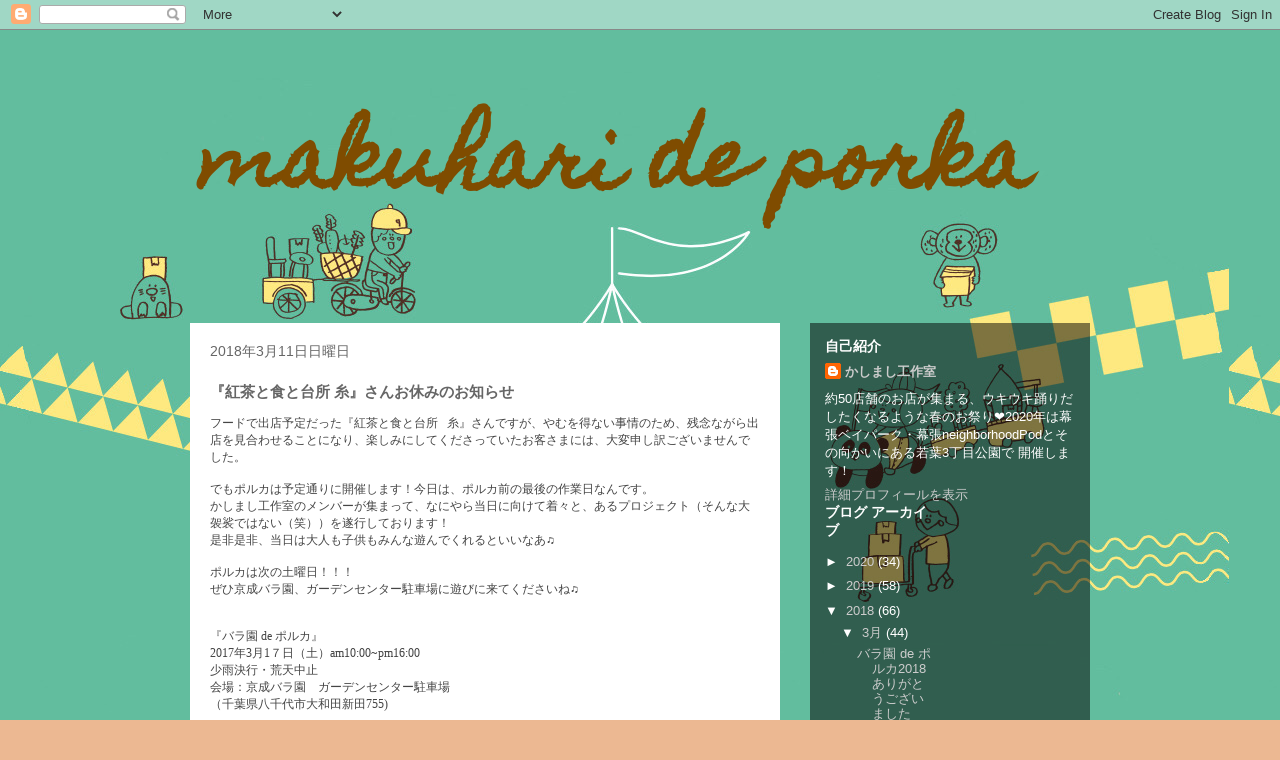

--- FILE ---
content_type: text/html; charset=UTF-8
request_url: https://de-porka.blogspot.com/2018/03/blog-post_11.html
body_size: 11202
content:
<!DOCTYPE html>
<html class='v2' dir='ltr' lang='ja'>
<head>
<link href='https://www.blogger.com/static/v1/widgets/335934321-css_bundle_v2.css' rel='stylesheet' type='text/css'/>
<meta content='width=1100' name='viewport'/>
<meta content='text/html; charset=UTF-8' http-equiv='Content-Type'/>
<meta content='blogger' name='generator'/>
<link href='https://de-porka.blogspot.com/favicon.ico' rel='icon' type='image/x-icon'/>
<link href='http://de-porka.blogspot.com/2018/03/blog-post_11.html' rel='canonical'/>
<link rel="alternate" type="application/atom+xml" title="makuhari de porka  - Atom" href="https://de-porka.blogspot.com/feeds/posts/default" />
<link rel="alternate" type="application/rss+xml" title="makuhari de porka  - RSS" href="https://de-porka.blogspot.com/feeds/posts/default?alt=rss" />
<link rel="service.post" type="application/atom+xml" title="makuhari de porka  - Atom" href="https://www.blogger.com/feeds/2414399548756301758/posts/default" />

<link rel="alternate" type="application/atom+xml" title="makuhari de porka  - Atom" href="https://de-porka.blogspot.com/feeds/256558846462751254/comments/default" />
<!--Can't find substitution for tag [blog.ieCssRetrofitLinks]-->
<meta content='http://de-porka.blogspot.com/2018/03/blog-post_11.html' property='og:url'/>
<meta content='『紅茶と食と台所   糸』さんお休みのお知らせ' property='og:title'/>
<meta content=' フードで出店予定だった『紅茶と食と台所     糸』さんですが、やむを得ない事情のため、残念ながら出店を見合わせることになり、楽しみにしてくださっていたお客さまには、大変申し訳ございませんでした。     でもポルカは予定通りに開催します！今日は、ポルカ前の最後の作業日なんです...' property='og:description'/>
<title>makuhari de porka : &#12302;紅茶と食と台所   糸&#12303;さんお休みのお知らせ</title>
<style type='text/css'>@font-face{font-family:'Homemade Apple';font-style:normal;font-weight:400;font-display:swap;src:url(//fonts.gstatic.com/s/homemadeapple/v24/Qw3EZQFXECDrI2q789EKQZJob0x6XHgOiJM6.woff2)format('woff2');unicode-range:U+0000-00FF,U+0131,U+0152-0153,U+02BB-02BC,U+02C6,U+02DA,U+02DC,U+0304,U+0308,U+0329,U+2000-206F,U+20AC,U+2122,U+2191,U+2193,U+2212,U+2215,U+FEFF,U+FFFD;}</style>
<style id='page-skin-1' type='text/css'><!--
/*
-----------------------------------------------
Blogger Template Style
Name:     Travel
Designer: Sookhee Lee
URL:      www.plyfly.net
----------------------------------------------- */
/* Content
----------------------------------------------- */
body {
font: normal normal 13px Arial, Tahoma, Helvetica, FreeSans, sans-serif;
color: #666666;
background: #ecb892 url(//4.bp.blogspot.com/-o91gIrgco2c/XjrH0-zEL2I/AAAAAAAACEg/_deklDkWfcsuYO8yiln8XXn403BpV9i6QCK4BGAYYCw/s0/F0A5C8BB-A8FA-438D-B9D3-D71EBA2A8C96.JPG) repeat scroll top left;
}
html body .region-inner {
min-width: 0;
max-width: 100%;
width: auto;
}
a:link {
text-decoration:none;
color: #ff9900;
}
a:visited {
text-decoration:none;
color: #b87209;
}
a:hover {
text-decoration:underline;
color: #ff9900;
}
.content-outer .content-cap-top {
height: 0;
background: transparent none repeat-x scroll top center;
}
.content-outer {
margin: 0 auto;
padding-top: 0;
}
.content-inner {
background: transparent none repeat-x scroll top center;
background-position: left -0;
background-color: transparent;
padding: 30px;
}
.main-inner .date-outer {
margin-bottom: 2em;
}
/* Header
----------------------------------------------- */
.header-inner .Header .titlewrapper,
.header-inner .Header .descriptionwrapper {
padding-left: 10px;
padding-right: 10px;
}
.Header h1 {
font: normal bold 80px Homemade Apple;
color: #7f4c00;
}
.Header h1 a {
color: #7f4c00;
}
.Header .description {
color: #666666;
font-size: 130%;
}
/* Tabs
----------------------------------------------- */
.tabs-inner {
margin: 1em 0 0;
padding: 0;
}
.tabs-inner .section {
margin: 0;
}
.tabs-inner .widget ul {
padding: 0;
background: rgba(0, 0, 0, 0) url(https://resources.blogblog.com/blogblog/data/1kt/travel/bg_black_50.png) repeat scroll top center;
}
.tabs-inner .widget li {
border: none;
}
.tabs-inner .widget li a {
display: inline-block;
padding: 1em 1.5em;
color: #ffffff;
font: normal bold 16px 'Trebuchet MS',Trebuchet,sans-serif;
}
.tabs-inner .widget li.selected a,
.tabs-inner .widget li a:hover {
position: relative;
z-index: 1;
background: transparent url(https://resources.blogblog.com/blogblog/data/1kt/travel/bg_black_50.png) repeat scroll top center;
color: #ffffff;
}
/* Headings
----------------------------------------------- */
h2 {
font: normal bold 14px 'Trebuchet MS',Trebuchet,sans-serif;
color: #ffffff;
}
.main-inner h2.date-header {
font: normal normal 14px 'Trebuchet MS',Trebuchet,sans-serif;
color: #666666;
}
.footer-inner .widget h2,
.sidebar .widget h2 {
padding-bottom: .5em;
}
/* Main
----------------------------------------------- */
.main-inner {
padding: 30px 0;
}
.main-inner .column-center-inner {
padding: 20px 0;
}
.main-inner .column-center-inner .section {
margin: 0 20px;
}
.main-inner .column-right-inner {
margin-left: 30px;
}
.main-inner .fauxcolumn-right-outer .fauxcolumn-inner {
margin-left: 30px;
background: transparent url(https://resources.blogblog.com/blogblog/data/1kt/travel/bg_black_50.png) repeat scroll top left;
}
.main-inner .column-left-inner {
margin-right: 30px;
}
.main-inner .fauxcolumn-left-outer .fauxcolumn-inner {
margin-right: 30px;
background: transparent url(https://resources.blogblog.com/blogblog/data/1kt/travel/bg_black_50.png) repeat scroll top left;
}
.main-inner .column-left-inner,
.main-inner .column-right-inner {
padding: 15px 0;
}
/* Posts
----------------------------------------------- */
h3.post-title {
margin-top: 20px;
}
h3.post-title a {
font: normal bold 20px 'Trebuchet MS',Trebuchet,sans-serif;
color: #060303;
}
h3.post-title a:hover {
text-decoration: underline;
}
.main-inner .column-center-outer {
background: #ffffff none repeat scroll top left;
_background-image: none;
}
.post-body {
line-height: 1.4;
position: relative;
}
.post-header {
margin: 0 0 1em;
line-height: 1.6;
}
.post-footer {
margin: .5em 0;
line-height: 1.6;
}
#blog-pager {
font-size: 140%;
}
#comments {
background: #cccccc none repeat scroll top center;
padding: 15px;
}
#comments .comment-author {
padding-top: 1.5em;
}
#comments h4,
#comments .comment-author a,
#comments .comment-timestamp a {
color: #060303;
}
#comments .comment-author:first-child {
padding-top: 0;
border-top: none;
}
.avatar-image-container {
margin: .2em 0 0;
}
/* Comments
----------------------------------------------- */
#comments a {
color: #060303;
}
.comments .comments-content .icon.blog-author {
background-repeat: no-repeat;
background-image: url([data-uri]);
}
.comments .comments-content .loadmore a {
border-top: 1px solid #060303;
border-bottom: 1px solid #060303;
}
.comments .comment-thread.inline-thread {
background: #ffffff;
}
.comments .continue {
border-top: 2px solid #060303;
}
/* Widgets
----------------------------------------------- */
.sidebar .widget {
border-bottom: 2px solid rgba(0, 0, 0, 0);
padding-bottom: 10px;
margin: 10px 0;
}
.sidebar .widget:first-child {
margin-top: 0;
}
.sidebar .widget:last-child {
border-bottom: none;
margin-bottom: 0;
padding-bottom: 0;
}
.footer-inner .widget,
.sidebar .widget {
font: normal normal 13px Arial, Tahoma, Helvetica, FreeSans, sans-serif;
color: #ffffff;
}
.sidebar .widget a:link {
color: #cccccc;
text-decoration: none;
}
.sidebar .widget a:visited {
color: #cccccc;
}
.sidebar .widget a:hover {
color: #cccccc;
text-decoration: underline;
}
.footer-inner .widget a:link {
color: #ff9900;
text-decoration: none;
}
.footer-inner .widget a:visited {
color: #b87209;
}
.footer-inner .widget a:hover {
color: #ff9900;
text-decoration: underline;
}
.widget .zippy {
color: #ffffff;
}
.footer-inner {
background: transparent url(https://resources.blogblog.com/blogblog/data/1kt/travel/bg_black_50.png) repeat scroll top center;
}
/* Mobile
----------------------------------------------- */
body.mobile  {
background-size: 100% auto;
}
body.mobile .AdSense {
margin: 0 -10px;
}
.mobile .body-fauxcolumn-outer {
background: transparent none repeat scroll top left;
}
.mobile .footer-inner .widget a:link {
color: #cccccc;
text-decoration: none;
}
.mobile .footer-inner .widget a:visited {
color: #cccccc;
}
.mobile-post-outer a {
color: #060303;
}
.mobile-link-button {
background-color: #ff9900;
}
.mobile-link-button a:link, .mobile-link-button a:visited {
color: #ffffff;
}
.mobile-index-contents {
color: #666666;
}
.mobile .tabs-inner .PageList .widget-content {
background: transparent url(https://resources.blogblog.com/blogblog/data/1kt/travel/bg_black_50.png) repeat scroll top center;
color: #ffffff;
}
.mobile .tabs-inner .PageList .widget-content .pagelist-arrow {
border-left: 1px solid #ffffff;
}

--></style>
<style id='template-skin-1' type='text/css'><!--
body {
min-width: 960px;
}
.content-outer, .content-fauxcolumn-outer, .region-inner {
min-width: 960px;
max-width: 960px;
_width: 960px;
}
.main-inner .columns {
padding-left: 0;
padding-right: 310px;
}
.main-inner .fauxcolumn-center-outer {
left: 0;
right: 310px;
/* IE6 does not respect left and right together */
_width: expression(this.parentNode.offsetWidth -
parseInt("0") -
parseInt("310px") + 'px');
}
.main-inner .fauxcolumn-left-outer {
width: 0;
}
.main-inner .fauxcolumn-right-outer {
width: 310px;
}
.main-inner .column-left-outer {
width: 0;
right: 100%;
margin-left: -0;
}
.main-inner .column-right-outer {
width: 310px;
margin-right: -310px;
}
#layout {
min-width: 0;
}
#layout .content-outer {
min-width: 0;
width: 800px;
}
#layout .region-inner {
min-width: 0;
width: auto;
}
body#layout div.add_widget {
padding: 8px;
}
body#layout div.add_widget a {
margin-left: 32px;
}
--></style>
<style>
    body {background-image:url(\/\/4.bp.blogspot.com\/-o91gIrgco2c\/XjrH0-zEL2I\/AAAAAAAACEg\/_deklDkWfcsuYO8yiln8XXn403BpV9i6QCK4BGAYYCw\/s0\/F0A5C8BB-A8FA-438D-B9D3-D71EBA2A8C96.JPG);}
    
@media (max-width: 200px) { body {background-image:url(\/\/4.bp.blogspot.com\/-o91gIrgco2c\/XjrH0-zEL2I\/AAAAAAAACEg\/_deklDkWfcsuYO8yiln8XXn403BpV9i6QCK4BGAYYCw\/w200\/F0A5C8BB-A8FA-438D-B9D3-D71EBA2A8C96.JPG);}}
@media (max-width: 400px) and (min-width: 201px) { body {background-image:url(\/\/4.bp.blogspot.com\/-o91gIrgco2c\/XjrH0-zEL2I\/AAAAAAAACEg\/_deklDkWfcsuYO8yiln8XXn403BpV9i6QCK4BGAYYCw\/w400\/F0A5C8BB-A8FA-438D-B9D3-D71EBA2A8C96.JPG);}}
@media (max-width: 800px) and (min-width: 401px) { body {background-image:url(\/\/4.bp.blogspot.com\/-o91gIrgco2c\/XjrH0-zEL2I\/AAAAAAAACEg\/_deklDkWfcsuYO8yiln8XXn403BpV9i6QCK4BGAYYCw\/w800\/F0A5C8BB-A8FA-438D-B9D3-D71EBA2A8C96.JPG);}}
@media (max-width: 1200px) and (min-width: 801px) { body {background-image:url(\/\/4.bp.blogspot.com\/-o91gIrgco2c\/XjrH0-zEL2I\/AAAAAAAACEg\/_deklDkWfcsuYO8yiln8XXn403BpV9i6QCK4BGAYYCw\/w1200\/F0A5C8BB-A8FA-438D-B9D3-D71EBA2A8C96.JPG);}}
/* Last tag covers anything over one higher than the previous max-size cap. */
@media (min-width: 1201px) { body {background-image:url(\/\/4.bp.blogspot.com\/-o91gIrgco2c\/XjrH0-zEL2I\/AAAAAAAACEg\/_deklDkWfcsuYO8yiln8XXn403BpV9i6QCK4BGAYYCw\/w1600\/F0A5C8BB-A8FA-438D-B9D3-D71EBA2A8C96.JPG);}}
  </style>
<link href='https://www.blogger.com/dyn-css/authorization.css?targetBlogID=2414399548756301758&amp;zx=05dbad48-0945-41d4-932e-cc94a4360ca6' media='none' onload='if(media!=&#39;all&#39;)media=&#39;all&#39;' rel='stylesheet'/><noscript><link href='https://www.blogger.com/dyn-css/authorization.css?targetBlogID=2414399548756301758&amp;zx=05dbad48-0945-41d4-932e-cc94a4360ca6' rel='stylesheet'/></noscript>
<meta name='google-adsense-platform-account' content='ca-host-pub-1556223355139109'/>
<meta name='google-adsense-platform-domain' content='blogspot.com'/>

</head>
<body class='loading variant-beach'>
<div class='navbar section' id='navbar' name='Navbar'><div class='widget Navbar' data-version='1' id='Navbar1'><script type="text/javascript">
    function setAttributeOnload(object, attribute, val) {
      if(window.addEventListener) {
        window.addEventListener('load',
          function(){ object[attribute] = val; }, false);
      } else {
        window.attachEvent('onload', function(){ object[attribute] = val; });
      }
    }
  </script>
<div id="navbar-iframe-container"></div>
<script type="text/javascript" src="https://apis.google.com/js/platform.js"></script>
<script type="text/javascript">
      gapi.load("gapi.iframes:gapi.iframes.style.bubble", function() {
        if (gapi.iframes && gapi.iframes.getContext) {
          gapi.iframes.getContext().openChild({
              url: 'https://www.blogger.com/navbar/2414399548756301758?po\x3d256558846462751254\x26origin\x3dhttps://de-porka.blogspot.com',
              where: document.getElementById("navbar-iframe-container"),
              id: "navbar-iframe"
          });
        }
      });
    </script><script type="text/javascript">
(function() {
var script = document.createElement('script');
script.type = 'text/javascript';
script.src = '//pagead2.googlesyndication.com/pagead/js/google_top_exp.js';
var head = document.getElementsByTagName('head')[0];
if (head) {
head.appendChild(script);
}})();
</script>
</div></div>
<div class='body-fauxcolumns'>
<div class='fauxcolumn-outer body-fauxcolumn-outer'>
<div class='cap-top'>
<div class='cap-left'></div>
<div class='cap-right'></div>
</div>
<div class='fauxborder-left'>
<div class='fauxborder-right'></div>
<div class='fauxcolumn-inner'>
</div>
</div>
<div class='cap-bottom'>
<div class='cap-left'></div>
<div class='cap-right'></div>
</div>
</div>
</div>
<div class='content'>
<div class='content-fauxcolumns'>
<div class='fauxcolumn-outer content-fauxcolumn-outer'>
<div class='cap-top'>
<div class='cap-left'></div>
<div class='cap-right'></div>
</div>
<div class='fauxborder-left'>
<div class='fauxborder-right'></div>
<div class='fauxcolumn-inner'>
</div>
</div>
<div class='cap-bottom'>
<div class='cap-left'></div>
<div class='cap-right'></div>
</div>
</div>
</div>
<div class='content-outer'>
<div class='content-cap-top cap-top'>
<div class='cap-left'></div>
<div class='cap-right'></div>
</div>
<div class='fauxborder-left content-fauxborder-left'>
<div class='fauxborder-right content-fauxborder-right'></div>
<div class='content-inner'>
<header>
<div class='header-outer'>
<div class='header-cap-top cap-top'>
<div class='cap-left'></div>
<div class='cap-right'></div>
</div>
<div class='fauxborder-left header-fauxborder-left'>
<div class='fauxborder-right header-fauxborder-right'></div>
<div class='region-inner header-inner'>
<div class='header section' id='header' name='ヘッダー'><div class='widget Header' data-version='1' id='Header1'>
<div id='header-inner'>
<div class='titlewrapper'>
<h1 class='title'>
<a href='https://de-porka.blogspot.com/'>
makuhari de porka 
</a>
</h1>
</div>
<div class='descriptionwrapper'>
<p class='description'><span>
</span></p>
</div>
</div>
</div></div>
</div>
</div>
<div class='header-cap-bottom cap-bottom'>
<div class='cap-left'></div>
<div class='cap-right'></div>
</div>
</div>
</header>
<div class='tabs-outer'>
<div class='tabs-cap-top cap-top'>
<div class='cap-left'></div>
<div class='cap-right'></div>
</div>
<div class='fauxborder-left tabs-fauxborder-left'>
<div class='fauxborder-right tabs-fauxborder-right'></div>
<div class='region-inner tabs-inner'>
<div class='tabs no-items section' id='crosscol' name='Cross-Column'></div>
<div class='tabs no-items section' id='crosscol-overflow' name='Cross-Column 2'></div>
</div>
</div>
<div class='tabs-cap-bottom cap-bottom'>
<div class='cap-left'></div>
<div class='cap-right'></div>
</div>
</div>
<div class='main-outer'>
<div class='main-cap-top cap-top'>
<div class='cap-left'></div>
<div class='cap-right'></div>
</div>
<div class='fauxborder-left main-fauxborder-left'>
<div class='fauxborder-right main-fauxborder-right'></div>
<div class='region-inner main-inner'>
<div class='columns fauxcolumns'>
<div class='fauxcolumn-outer fauxcolumn-center-outer'>
<div class='cap-top'>
<div class='cap-left'></div>
<div class='cap-right'></div>
</div>
<div class='fauxborder-left'>
<div class='fauxborder-right'></div>
<div class='fauxcolumn-inner'>
</div>
</div>
<div class='cap-bottom'>
<div class='cap-left'></div>
<div class='cap-right'></div>
</div>
</div>
<div class='fauxcolumn-outer fauxcolumn-left-outer'>
<div class='cap-top'>
<div class='cap-left'></div>
<div class='cap-right'></div>
</div>
<div class='fauxborder-left'>
<div class='fauxborder-right'></div>
<div class='fauxcolumn-inner'>
</div>
</div>
<div class='cap-bottom'>
<div class='cap-left'></div>
<div class='cap-right'></div>
</div>
</div>
<div class='fauxcolumn-outer fauxcolumn-right-outer'>
<div class='cap-top'>
<div class='cap-left'></div>
<div class='cap-right'></div>
</div>
<div class='fauxborder-left'>
<div class='fauxborder-right'></div>
<div class='fauxcolumn-inner'>
</div>
</div>
<div class='cap-bottom'>
<div class='cap-left'></div>
<div class='cap-right'></div>
</div>
</div>
<!-- corrects IE6 width calculation -->
<div class='columns-inner'>
<div class='column-center-outer'>
<div class='column-center-inner'>
<div class='main section' id='main' name='メイン'><div class='widget Blog' data-version='1' id='Blog1'>
<div class='blog-posts hfeed'>

          <div class="date-outer">
        
<h2 class='date-header'><span>2018年3月11日日曜日</span></h2>

          <div class="date-posts">
        
<div class='post-outer'>
<div class='post hentry uncustomized-post-template' itemprop='blogPost' itemscope='itemscope' itemtype='http://schema.org/BlogPosting'>
<meta content='2414399548756301758' itemprop='blogId'/>
<meta content='256558846462751254' itemprop='postId'/>
<a name='256558846462751254'></a>
<h3 class='post-title entry-title' itemprop='name'>
&#12302;紅茶と食と台所   糸&#12303;さんお休みのお知らせ
</h3>
<div class='post-header'>
<div class='post-header-line-1'></div>
</div>
<div class='post-body entry-content' id='post-body-256558846462751254' itemprop='description articleBody'>
<div style="color: #454545; font-family: '.Hiragino Kaku Gothic Interface'; font-size: 12px; line-height: normal;">
フードで出店予定だった&#12302;紅茶と食と台所<span style="font-family: 'Helvetica Neue'; line-height: normal;">&nbsp; &nbsp;</span>糸&#12303;さんですが&#12289;やむを得ない事情のため&#12289;残念ながら出店を見合わせることになり&#12289;楽しみにしてくださっていたお客さまには&#12289;大変申し訳ございませんでした&#12290;</div>
<div style="color: #454545; font-family: 'Helvetica Neue'; font-size: 12px; line-height: normal; min-height: 14px;">
<br /></div>
<div style="color: #454545; font-family: '.Hiragino Kaku Gothic Interface'; font-size: 12px; line-height: normal;">
でもポルカは予定通りに開催します&#65281;今日は&#12289;ポルカ前の最後の作業日なんです&#12290;</div>
<div style="color: #454545; font-family: '.Hiragino Kaku Gothic Interface'; font-size: 12px; line-height: normal;">
かしまし工作室のメンバーが集まって&#12289;なにやら当日に向けて着々と&#12289;あるプロジェクト&#65288;そんな大袈裟ではない&#65288;笑&#65289;&#65289;を遂行しております&#65281;</div>
<div style="color: #454545; font-family: '.Hiragino Kaku Gothic Interface'; font-size: 12px; line-height: normal;">
是非是非&#12289;当日は大人も子供もみんな遊んでくれるといいなあ&#9835;</div>
<div style="color: #454545; font-family: 'Helvetica Neue'; font-size: 12px; line-height: normal; min-height: 14px;">
<br /></div>
<div style="color: #454545; font-family: '.Hiragino Kaku Gothic Interface'; font-size: 12px; line-height: normal;">
ポルカは次の土曜日&#65281;&#65281;&#65281;</div>
<div style="color: #454545; font-family: '.Hiragino Kaku Gothic Interface'; font-size: 12px; line-height: normal;">
ぜひ京成バラ園&#12289;ガーデンセンター駐車場に遊びに来てくださいね&#9835;</div>
<div style="color: #454545; font-family: 'Helvetica Neue'; font-size: 12px; line-height: normal; min-height: 14px;">
<br /></div>
<div style="color: #454545; font-family: 'Helvetica Neue'; font-size: 12px; line-height: normal; min-height: 14px;">
<br /></div>
<div style="color: #454545; font-family: '.Hiragino Kaku Gothic Interface'; font-size: 12px; line-height: normal;">
&#12302;バラ園<span style="font-family: 'Helvetica Neue'; line-height: normal;"> de </span>ポルカ&#12303;</div>
<div style="color: #454545; font-family: 'Helvetica Neue'; font-size: 12px; line-height: normal;">
2017<span style="font-family: '.Hiragino Kaku Gothic Interface'; line-height: normal;">年</span>3<span style="font-family: '.Hiragino Kaku Gothic Interface'; line-height: normal;">月</span>1<span style="font-family: '.Hiragino Kaku Gothic Interface'; line-height: normal;">７日&#65288;土&#65289;</span>am10:00~pm16:00</div>
<div style="color: #454545; font-family: '.Hiragino Kaku Gothic Interface'; font-size: 12px; line-height: normal;">
少雨決行&#12539;荒天中止</div>
<div style="color: #454545; font-family: '.Hiragino Kaku Gothic Interface'; font-size: 12px; line-height: normal;">
会場&#65306;京成バラ園&#12288;ガーデンセンター駐車場</div>
<div style="color: #454545; font-family: '.Hiragino Kaku Gothic Interface'; font-size: 12px; line-height: normal;">
&#65288;千葉県八千代市大和田新田<span style="font-family: 'Helvetica Neue'; line-height: normal;">755</span>)&#12288;</div>
<div style="color: #454545; font-family: 'Helvetica Neue'; font-size: 14px; line-height: normal; margin-bottom: 2px; min-height: 17px;">
<b></b><br /></div>
<div style="color: #e4af0a; font-family: 'Helvetica Neue'; font-size: 12px; line-height: normal;">
<span style="color: #454545; font-family: '.Hiragino Kaku Gothic Interface'; line-height: normal;">主催&#65306;かしまし工作室&#65288;<a href="https://www.facebook.com/kashimashikousaku/"><span style="color: #e4af0a; font-family: 'Helvetica Neue'; line-height: normal;">https://www.facebook.com/kashimashikousaku/</span></a>&#65289;</span><span style="color: #454545;">&nbsp;</span></div>
<div style="color: #454545; font-family: 'Helvetica Neue'; font-size: 14px; line-height: normal; margin-bottom: 2px; min-height: 17px;">
<b></b><br /></div>
<br />
<div style="color: #454545; font-family: 'Helvetica Neue'; font-size: 14px; line-height: normal; margin-bottom: 2px; min-height: 17px;">
<b></b><br /></div>
<div style='clear: both;'></div>
</div>
<div class='post-footer'>
<div class='post-footer-line post-footer-line-1'>
<span class='post-author vcard'>
投稿者
<span class='fn' itemprop='author' itemscope='itemscope' itemtype='http://schema.org/Person'>
<meta content='https://www.blogger.com/profile/01462775138714757586' itemprop='url'/>
<a class='g-profile' href='https://www.blogger.com/profile/01462775138714757586' rel='author' title='author profile'>
<span itemprop='name'>かしまし工作室</span>
</a>
</span>
</span>
<span class='post-timestamp'>
時刻:
<meta content='http://de-porka.blogspot.com/2018/03/blog-post_11.html' itemprop='url'/>
<a class='timestamp-link' href='https://de-porka.blogspot.com/2018/03/blog-post_11.html' rel='bookmark' title='permanent link'><abbr class='published' itemprop='datePublished' title='2018-03-11T09:01:00+09:00'>9:01</abbr></a>
</span>
<span class='post-comment-link'>
</span>
<span class='post-icons'>
<span class='item-control blog-admin pid-163080215'>
<a href='https://www.blogger.com/post-edit.g?blogID=2414399548756301758&postID=256558846462751254&from=pencil' title='投稿を編集'>
<img alt='' class='icon-action' height='18' src='https://resources.blogblog.com/img/icon18_edit_allbkg.gif' width='18'/>
</a>
</span>
</span>
<div class='post-share-buttons goog-inline-block'>
<a class='goog-inline-block share-button sb-email' href='https://www.blogger.com/share-post.g?blogID=2414399548756301758&postID=256558846462751254&target=email' target='_blank' title='メールで送信'><span class='share-button-link-text'>メールで送信</span></a><a class='goog-inline-block share-button sb-blog' href='https://www.blogger.com/share-post.g?blogID=2414399548756301758&postID=256558846462751254&target=blog' onclick='window.open(this.href, "_blank", "height=270,width=475"); return false;' target='_blank' title='BlogThis!'><span class='share-button-link-text'>BlogThis!</span></a><a class='goog-inline-block share-button sb-twitter' href='https://www.blogger.com/share-post.g?blogID=2414399548756301758&postID=256558846462751254&target=twitter' target='_blank' title='X で共有'><span class='share-button-link-text'>X で共有</span></a><a class='goog-inline-block share-button sb-facebook' href='https://www.blogger.com/share-post.g?blogID=2414399548756301758&postID=256558846462751254&target=facebook' onclick='window.open(this.href, "_blank", "height=430,width=640"); return false;' target='_blank' title='Facebook で共有する'><span class='share-button-link-text'>Facebook で共有する</span></a><a class='goog-inline-block share-button sb-pinterest' href='https://www.blogger.com/share-post.g?blogID=2414399548756301758&postID=256558846462751254&target=pinterest' target='_blank' title='Pinterest に共有'><span class='share-button-link-text'>Pinterest に共有</span></a>
</div>
</div>
<div class='post-footer-line post-footer-line-2'>
<span class='post-labels'>
</span>
</div>
<div class='post-footer-line post-footer-line-3'>
<span class='post-location'>
</span>
</div>
</div>
</div>
<div class='comments' id='comments'>
<a name='comments'></a>
<h4>0 件のコメント:</h4>
<div id='Blog1_comments-block-wrapper'>
<dl class='avatar-comment-indent' id='comments-block'>
</dl>
</div>
<p class='comment-footer'>
<div class='comment-form'>
<a name='comment-form'></a>
<h4 id='comment-post-message'>コメントを投稿</h4>
<p>
</p>
<a href='https://www.blogger.com/comment/frame/2414399548756301758?po=256558846462751254&hl=ja&saa=85391&origin=https://de-porka.blogspot.com' id='comment-editor-src'></a>
<iframe allowtransparency='true' class='blogger-iframe-colorize blogger-comment-from-post' frameborder='0' height='410px' id='comment-editor' name='comment-editor' src='' width='100%'></iframe>
<script src='https://www.blogger.com/static/v1/jsbin/2830521187-comment_from_post_iframe.js' type='text/javascript'></script>
<script type='text/javascript'>
      BLOG_CMT_createIframe('https://www.blogger.com/rpc_relay.html');
    </script>
</div>
</p>
</div>
</div>

        </div></div>
      
</div>
<div class='blog-pager' id='blog-pager'>
<span id='blog-pager-newer-link'>
<a class='blog-pager-newer-link' href='https://de-porka.blogspot.com/2018/03/blog-post_12.html' id='Blog1_blog-pager-newer-link' title='次の投稿'>次の投稿</a>
</span>
<span id='blog-pager-older-link'>
<a class='blog-pager-older-link' href='https://de-porka.blogspot.com/2018/03/surya-sae.html' id='Blog1_blog-pager-older-link' title='前の投稿'>前の投稿</a>
</span>
<a class='home-link' href='https://de-porka.blogspot.com/'>ホーム</a>
</div>
<div class='clear'></div>
<div class='post-feeds'>
<div class='feed-links'>
登録:
<a class='feed-link' href='https://de-porka.blogspot.com/feeds/256558846462751254/comments/default' target='_blank' type='application/atom+xml'>コメントの投稿 (Atom)</a>
</div>
</div>
</div></div>
</div>
</div>
<div class='column-left-outer'>
<div class='column-left-inner'>
<aside>
</aside>
</div>
</div>
<div class='column-right-outer'>
<div class='column-right-inner'>
<aside>
<div class='sidebar section' id='sidebar-right-1'><div class='widget Profile' data-version='1' id='Profile1'>
<h2>自己紹介</h2>
<div class='widget-content'>
<dl class='profile-datablock'>
<dt class='profile-data'>
<a class='profile-name-link g-profile' href='https://www.blogger.com/profile/01462775138714757586' rel='author' style='background-image: url(//www.blogger.com/img/logo-16.png);'>
かしまし工作室
</a>
</dt>
<dd class='profile-textblock'>約50店舗のお店が集まる&#12289;ウキウキ踊りだしたくなるような春のお祭り&#10084;&#65038;2020年は幕張ベイパーク&#12539;幕張neighborhoodPodとその向かいにある若葉3丁目公園で 開催します&#65281;</dd>
</dl>
<a class='profile-link' href='https://www.blogger.com/profile/01462775138714757586' rel='author'>詳細プロフィールを表示</a>
<div class='clear'></div>
</div>
</div></div>
<table border='0' cellpadding='0' cellspacing='0' class='section-columns columns-2'>
<tbody>
<tr>
<td class='first columns-cell'>
<div class='sidebar section' id='sidebar-right-2-1'><div class='widget BlogArchive' data-version='1' id='BlogArchive1'>
<h2>ブログ アーカイブ</h2>
<div class='widget-content'>
<div id='ArchiveList'>
<div id='BlogArchive1_ArchiveList'>
<ul class='hierarchy'>
<li class='archivedate collapsed'>
<a class='toggle' href='javascript:void(0)'>
<span class='zippy'>

        &#9658;&#160;
      
</span>
</a>
<a class='post-count-link' href='https://de-porka.blogspot.com/2020/'>
2020
</a>
<span class='post-count' dir='ltr'>(34)</span>
<ul class='hierarchy'>
<li class='archivedate collapsed'>
<a class='toggle' href='javascript:void(0)'>
<span class='zippy'>

        &#9658;&#160;
      
</span>
</a>
<a class='post-count-link' href='https://de-porka.blogspot.com/2020/07/'>
7月
</a>
<span class='post-count' dir='ltr'>(1)</span>
</li>
</ul>
<ul class='hierarchy'>
<li class='archivedate collapsed'>
<a class='toggle' href='javascript:void(0)'>
<span class='zippy'>

        &#9658;&#160;
      
</span>
</a>
<a class='post-count-link' href='https://de-porka.blogspot.com/2020/03/'>
3月
</a>
<span class='post-count' dir='ltr'>(1)</span>
</li>
</ul>
<ul class='hierarchy'>
<li class='archivedate collapsed'>
<a class='toggle' href='javascript:void(0)'>
<span class='zippy'>

        &#9658;&#160;
      
</span>
</a>
<a class='post-count-link' href='https://de-porka.blogspot.com/2020/02/'>
2月
</a>
<span class='post-count' dir='ltr'>(32)</span>
</li>
</ul>
</li>
</ul>
<ul class='hierarchy'>
<li class='archivedate collapsed'>
<a class='toggle' href='javascript:void(0)'>
<span class='zippy'>

        &#9658;&#160;
      
</span>
</a>
<a class='post-count-link' href='https://de-porka.blogspot.com/2019/'>
2019
</a>
<span class='post-count' dir='ltr'>(58)</span>
<ul class='hierarchy'>
<li class='archivedate collapsed'>
<a class='toggle' href='javascript:void(0)'>
<span class='zippy'>

        &#9658;&#160;
      
</span>
</a>
<a class='post-count-link' href='https://de-porka.blogspot.com/2019/12/'>
12月
</a>
<span class='post-count' dir='ltr'>(1)</span>
</li>
</ul>
<ul class='hierarchy'>
<li class='archivedate collapsed'>
<a class='toggle' href='javascript:void(0)'>
<span class='zippy'>

        &#9658;&#160;
      
</span>
</a>
<a class='post-count-link' href='https://de-porka.blogspot.com/2019/03/'>
3月
</a>
<span class='post-count' dir='ltr'>(57)</span>
</li>
</ul>
</li>
</ul>
<ul class='hierarchy'>
<li class='archivedate expanded'>
<a class='toggle' href='javascript:void(0)'>
<span class='zippy toggle-open'>

        &#9660;&#160;
      
</span>
</a>
<a class='post-count-link' href='https://de-porka.blogspot.com/2018/'>
2018
</a>
<span class='post-count' dir='ltr'>(66)</span>
<ul class='hierarchy'>
<li class='archivedate expanded'>
<a class='toggle' href='javascript:void(0)'>
<span class='zippy toggle-open'>

        &#9660;&#160;
      
</span>
</a>
<a class='post-count-link' href='https://de-porka.blogspot.com/2018/03/'>
3月
</a>
<span class='post-count' dir='ltr'>(44)</span>
<ul class='posts'>
<li><a href='https://de-porka.blogspot.com/2018/03/de-2018.html'>バラ園 de ポルカ2018 ありがとうございましたー&#65281;</a></li>
<li><a href='https://de-porka.blogspot.com/2018/02/de-2018.html'>&#12302;バラ園 de ポルカ 2018&#12303;開催情報&#65281;&#65281;&#65281;</a></li>
<li><a href='https://de-porka.blogspot.com/2018/03/de.html'>&#12304;バラ園deポルカ&#12305;の楽しみ方をおさらい&#65281;</a></li>
<li><a href='https://de-porka.blogspot.com/2018/03/map.html'>当日のご案内&#65288;会場mapとお楽しみ編&#65289;</a></li>
<li><a href='https://de-porka.blogspot.com/2018/03/blog-post_15.html'>ポルカ当日のご案内&#65288;ご来場編&#65289;</a></li>
<li><a href='https://de-porka.blogspot.com/2018/03/pechka.html'>出展者紹介&#12304;あみぐるみ  pechka&#12305;</a></li>
<li><a href='https://de-porka.blogspot.com/2018/03/blog-post_14.html'>出展者紹介&#12304;こさえる&#12305;</a></li>
<li><a href='https://de-porka.blogspot.com/2018/03/blog-post_13.html'>出展者紹介&#12304;和の花日々花&#12305;</a></li>
<li><a href='https://de-porka.blogspot.com/2018/03/petitgarden.html'>出展者紹介&#12304;petit*garden&#12305;</a></li>
<li><a href='https://de-porka.blogspot.com/2018/03/blog-post_2.html'>お知らせ&#12304;当日のお遊び&#12305;と&#12304;出展者さまへのお願い&#12305;</a></li>
<li><a href='https://de-porka.blogspot.com/2018/03/wood-c-fullsun.html'>出展者紹介&#12304;wood C fullsun&#12305;</a></li>
<li><a href='https://de-porka.blogspot.com/2018/03/blog-post_12.html'>出展者紹介&#12304;いちにのさん&#12305;</a></li>
<li><a href='https://de-porka.blogspot.com/2018/03/blog-post_11.html'>&#12302;紅茶と食と台所   糸&#12303;さんお休みのお知らせ</a></li>
<li><a href='https://de-porka.blogspot.com/2018/03/surya-sae.html'>出展者紹介&#12304;Surya-sae(スーリヤサエ)&#12305;</a></li>
<li><a href='https://de-porka.blogspot.com/2018/03/mu-ra-works.html'>出展者紹介&#12304;mu-ra works&#12305;</a></li>
<li><a href='https://de-porka.blogspot.com/2018/03/rosie.html'>出展者紹介&#12304;Rosie&#12305;</a></li>
<li><a href='https://de-porka.blogspot.com/2018/03/3710-depot.html'>出展者紹介&#12304;3710ミンナトマミ &#10133;DEPOT&#12305;</a></li>
<li><a href='https://de-porka.blogspot.com/2018/03/zakka.html'>出展者紹介&#12304;zakkaじんわり&#12305;</a></li>
<li><a href='https://de-porka.blogspot.com/2018/03/blog-post_10.html'>出展者紹介&#12304;みつみみ製作所&#12305;</a></li>
<li><a href='https://de-porka.blogspot.com/2018/03/favori.html'>出展者紹介&#12304; Favori&#65288;ファヴォリ&#65289;&#12305;</a></li>
<li><a href='https://de-porka.blogspot.com/2018/03/blog-post_9.html'>出展者紹介&#12304;藤田商店&#12305;</a></li>
<li><a href='https://de-porka.blogspot.com/2018/03/d-can.html'>出展者紹介&#12304;D-CAN&#12305;</a></li>
<li><a href='https://de-porka.blogspot.com/2018/03/petite-maman.html'>出展者紹介&#12304;petite maman&#12305;</a></li>
<li><a href='https://de-porka.blogspot.com/2018/03/chottohail.html'>出展者紹介&#12304;chottohail&#65288;チョットハイル&#12305;</a></li>
<li><a href='https://de-porka.blogspot.com/2018/03/blog-post_74.html'>出展者紹介&#12304;&#65340; 出かけるおもちゃ屋 &#65295; そのつ森&#12305;</a></li>
<li><a href='https://de-porka.blogspot.com/2018/03/blog-post_8.html'>出展者紹介&#12304;アナロジコ&#12305;</a></li>
<li><a href='https://de-porka.blogspot.com/2018/03/blog-post_66.html'>出展者紹介&#12304;雨と粒&#12305;</a></li>
<li><a href='https://de-porka.blogspot.com/2018/03/siro.html'>出展者紹介&#12304;siro&#12305;</a></li>
<li><a href='https://de-porka.blogspot.com/2018/03/blog-post_7.html'>出展者紹介&#12304;クルテ絵ガラス商店&#12305;</a></li>
<li><a href='https://de-porka.blogspot.com/2018/03/blog-post_0.html'>出展者紹介&#12304;ユルリ堂&#12305;</a></li>
<li><a href='https://de-porka.blogspot.com/2018/03/masa.html'>出展者紹介&#12304;masa*&#12305;</a></li>
<li><a href='https://de-porka.blogspot.com/2018/03/blog-post_6.html'>出展者紹介&#12304;工房&amp;Shop つちのわ&#12305;</a></li>
<li><a href='https://de-porka.blogspot.com/2018/03/blog-post_5.html'>出展者紹介&#12304;ちゅきゅうすくい&#12305;</a></li>
<li><a href='https://de-porka.blogspot.com/2018/03/kakaya.html'>出展者紹介&#12304;家貨屋kakaya&#12305;</a></li>
<li><a href='https://de-porka.blogspot.com/2018/03/nakwach.html'>出展者紹介&#12304;nakwach&#12305;</a></li>
<li><a href='https://de-porka.blogspot.com/2018/03/blog-post_4.html'>出展者紹介&#12304;うぽぽ&#12305;</a></li>
<li><a href='https://de-porka.blogspot.com/2018/03/reparer.html'>出展者紹介&#12304;réparer&#12305;</a></li>
<li><a href='https://de-porka.blogspot.com/2018/03/citta-materialroute.html'>出展者紹介&#12304;Citta Material&#215;ROUTE&#12305;</a></li>
<li><a href='https://de-porka.blogspot.com/2018/03/obchod.html'>出展者紹介&#12304;東欧雑貨店 obchod オプホット&#12305;</a></li>
<li><a href='https://de-porka.blogspot.com/2018/03/jinze-m.html'>出展者紹介&#12304;雑貨&#12539;古道具  Jinze-m&#12305;</a></li>
<li><a href='https://de-porka.blogspot.com/2018/03/first-syuz.html'>出展者紹介&#12304;彩色雑貨店 first SYU_z&#12305;</a></li>
<li><a href='https://de-porka.blogspot.com/2018/03/blog-post_78.html'>出展者紹介&#12304;あめ細工&#12288;こみちゃん&#12305;</a></li>
<li><a href='https://de-porka.blogspot.com/2018/03/blog-post_1.html'>出展者紹介&#12304;紅茶と食と台所   糸&#12305;</a></li>
<li><a href='https://de-porka.blogspot.com/2018/03/blog-post.html'>出展者紹介&#12304;カシ&#9711;イシ(カシオイシ)&#12305;</a></li>
</ul>
</li>
</ul>
<ul class='hierarchy'>
<li class='archivedate collapsed'>
<a class='toggle' href='javascript:void(0)'>
<span class='zippy'>

        &#9658;&#160;
      
</span>
</a>
<a class='post-count-link' href='https://de-porka.blogspot.com/2018/02/'>
2月
</a>
<span class='post-count' dir='ltr'>(22)</span>
</li>
</ul>
</li>
</ul>
<ul class='hierarchy'>
<li class='archivedate collapsed'>
<a class='toggle' href='javascript:void(0)'>
<span class='zippy'>

        &#9658;&#160;
      
</span>
</a>
<a class='post-count-link' href='https://de-porka.blogspot.com/2017/'>
2017
</a>
<span class='post-count' dir='ltr'>(68)</span>
<ul class='hierarchy'>
<li class='archivedate collapsed'>
<a class='toggle' href='javascript:void(0)'>
<span class='zippy'>

        &#9658;&#160;
      
</span>
</a>
<a class='post-count-link' href='https://de-porka.blogspot.com/2017/03/'>
3月
</a>
<span class='post-count' dir='ltr'>(41)</span>
</li>
</ul>
<ul class='hierarchy'>
<li class='archivedate collapsed'>
<a class='toggle' href='javascript:void(0)'>
<span class='zippy'>

        &#9658;&#160;
      
</span>
</a>
<a class='post-count-link' href='https://de-porka.blogspot.com/2017/02/'>
2月
</a>
<span class='post-count' dir='ltr'>(27)</span>
</li>
</ul>
</li>
</ul>
</div>
</div>
<div class='clear'></div>
</div>
</div></div>
</td>
<td class='columns-cell'>
<div class='sidebar no-items section' id='sidebar-right-2-2'></div>
</td>
</tr>
</tbody>
</table>
<div class='sidebar no-items section' id='sidebar-right-3'></div>
</aside>
</div>
</div>
</div>
<div style='clear: both'></div>
<!-- columns -->
</div>
<!-- main -->
</div>
</div>
<div class='main-cap-bottom cap-bottom'>
<div class='cap-left'></div>
<div class='cap-right'></div>
</div>
</div>
<footer>
<div class='footer-outer'>
<div class='footer-cap-top cap-top'>
<div class='cap-left'></div>
<div class='cap-right'></div>
</div>
<div class='fauxborder-left footer-fauxborder-left'>
<div class='fauxborder-right footer-fauxborder-right'></div>
<div class='region-inner footer-inner'>
<div class='foot no-items section' id='footer-1'></div>
<table border='0' cellpadding='0' cellspacing='0' class='section-columns columns-2'>
<tbody>
<tr>
<td class='first columns-cell'>
<div class='foot no-items section' id='footer-2-1'></div>
</td>
<td class='columns-cell'>
<div class='foot no-items section' id='footer-2-2'></div>
</td>
</tr>
</tbody>
</table>
<!-- outside of the include in order to lock Attribution widget -->
<div class='foot section' id='footer-3' name='フッター'><div class='widget Attribution' data-version='1' id='Attribution1'>
<div class='widget-content' style='text-align: center;'>
&#12300;旅行&#12301;テーマ. Powered by <a href='https://www.blogger.com' target='_blank'>Blogger</a>.
</div>
<div class='clear'></div>
</div></div>
</div>
</div>
<div class='footer-cap-bottom cap-bottom'>
<div class='cap-left'></div>
<div class='cap-right'></div>
</div>
</div>
</footer>
<!-- content -->
</div>
</div>
<div class='content-cap-bottom cap-bottom'>
<div class='cap-left'></div>
<div class='cap-right'></div>
</div>
</div>
</div>
<script type='text/javascript'>
    window.setTimeout(function() {
        document.body.className = document.body.className.replace('loading', '');
      }, 10);
  </script>

<script type="text/javascript" src="https://www.blogger.com/static/v1/widgets/3845888474-widgets.js"></script>
<script type='text/javascript'>
window['__wavt'] = 'AOuZoY4hJ2nDvXOFXDmQiu2wxwTNAi9nhA:1768530261162';_WidgetManager._Init('//www.blogger.com/rearrange?blogID\x3d2414399548756301758','//de-porka.blogspot.com/2018/03/blog-post_11.html','2414399548756301758');
_WidgetManager._SetDataContext([{'name': 'blog', 'data': {'blogId': '2414399548756301758', 'title': 'makuhari de porka ', 'url': 'https://de-porka.blogspot.com/2018/03/blog-post_11.html', 'canonicalUrl': 'http://de-porka.blogspot.com/2018/03/blog-post_11.html', 'homepageUrl': 'https://de-porka.blogspot.com/', 'searchUrl': 'https://de-porka.blogspot.com/search', 'canonicalHomepageUrl': 'http://de-porka.blogspot.com/', 'blogspotFaviconUrl': 'https://de-porka.blogspot.com/favicon.ico', 'bloggerUrl': 'https://www.blogger.com', 'hasCustomDomain': false, 'httpsEnabled': true, 'enabledCommentProfileImages': true, 'gPlusViewType': 'FILTERED_POSTMOD', 'adultContent': false, 'analyticsAccountNumber': '', 'encoding': 'UTF-8', 'locale': 'ja', 'localeUnderscoreDelimited': 'ja', 'languageDirection': 'ltr', 'isPrivate': false, 'isMobile': false, 'isMobileRequest': false, 'mobileClass': '', 'isPrivateBlog': false, 'isDynamicViewsAvailable': true, 'feedLinks': '\x3clink rel\x3d\x22alternate\x22 type\x3d\x22application/atom+xml\x22 title\x3d\x22makuhari de porka  - Atom\x22 href\x3d\x22https://de-porka.blogspot.com/feeds/posts/default\x22 /\x3e\n\x3clink rel\x3d\x22alternate\x22 type\x3d\x22application/rss+xml\x22 title\x3d\x22makuhari de porka  - RSS\x22 href\x3d\x22https://de-porka.blogspot.com/feeds/posts/default?alt\x3drss\x22 /\x3e\n\x3clink rel\x3d\x22service.post\x22 type\x3d\x22application/atom+xml\x22 title\x3d\x22makuhari de porka  - Atom\x22 href\x3d\x22https://www.blogger.com/feeds/2414399548756301758/posts/default\x22 /\x3e\n\n\x3clink rel\x3d\x22alternate\x22 type\x3d\x22application/atom+xml\x22 title\x3d\x22makuhari de porka  - Atom\x22 href\x3d\x22https://de-porka.blogspot.com/feeds/256558846462751254/comments/default\x22 /\x3e\n', 'meTag': '', 'adsenseHostId': 'ca-host-pub-1556223355139109', 'adsenseHasAds': false, 'adsenseAutoAds': false, 'boqCommentIframeForm': true, 'loginRedirectParam': '', 'view': '', 'dynamicViewsCommentsSrc': '//www.blogblog.com/dynamicviews/4224c15c4e7c9321/js/comments.js', 'dynamicViewsScriptSrc': '//www.blogblog.com/dynamicviews/2dfa401275732ff9', 'plusOneApiSrc': 'https://apis.google.com/js/platform.js', 'disableGComments': true, 'interstitialAccepted': false, 'sharing': {'platforms': [{'name': '\u30ea\u30f3\u30af\u3092\u53d6\u5f97', 'key': 'link', 'shareMessage': '\u30ea\u30f3\u30af\u3092\u53d6\u5f97', 'target': ''}, {'name': 'Facebook', 'key': 'facebook', 'shareMessage': 'Facebook \u3067\u5171\u6709', 'target': 'facebook'}, {'name': 'BlogThis!', 'key': 'blogThis', 'shareMessage': 'BlogThis!', 'target': 'blog'}, {'name': '\xd7', 'key': 'twitter', 'shareMessage': '\xd7 \u3067\u5171\u6709', 'target': 'twitter'}, {'name': 'Pinterest', 'key': 'pinterest', 'shareMessage': 'Pinterest \u3067\u5171\u6709', 'target': 'pinterest'}, {'name': '\u30e1\u30fc\u30eb', 'key': 'email', 'shareMessage': '\u30e1\u30fc\u30eb', 'target': 'email'}], 'disableGooglePlus': true, 'googlePlusShareButtonWidth': 0, 'googlePlusBootstrap': '\x3cscript type\x3d\x22text/javascript\x22\x3ewindow.___gcfg \x3d {\x27lang\x27: \x27ja\x27};\x3c/script\x3e'}, 'hasCustomJumpLinkMessage': false, 'jumpLinkMessage': '\u7d9a\u304d\u3092\u8aad\u3080', 'pageType': 'item', 'postId': '256558846462751254', 'pageName': '\u300e\u7d05\u8336\u3068\u98df\u3068\u53f0\u6240   \u7cf8\u300f\u3055\u3093\u304a\u4f11\u307f\u306e\u304a\u77e5\u3089\u305b', 'pageTitle': 'makuhari de porka : \u300e\u7d05\u8336\u3068\u98df\u3068\u53f0\u6240   \u7cf8\u300f\u3055\u3093\u304a\u4f11\u307f\u306e\u304a\u77e5\u3089\u305b'}}, {'name': 'features', 'data': {}}, {'name': 'messages', 'data': {'edit': '\u7de8\u96c6', 'linkCopiedToClipboard': '\u30ea\u30f3\u30af\u3092\u30af\u30ea\u30c3\u30d7\u30dc\u30fc\u30c9\u306b\u30b3\u30d4\u30fc\u3057\u307e\u3057\u305f\u3002', 'ok': 'OK', 'postLink': '\u6295\u7a3f\u306e\u30ea\u30f3\u30af'}}, {'name': 'template', 'data': {'name': 'Travel', 'localizedName': '\u65c5\u884c', 'isResponsive': false, 'isAlternateRendering': false, 'isCustom': false, 'variant': 'beach', 'variantId': 'beach'}}, {'name': 'view', 'data': {'classic': {'name': 'classic', 'url': '?view\x3dclassic'}, 'flipcard': {'name': 'flipcard', 'url': '?view\x3dflipcard'}, 'magazine': {'name': 'magazine', 'url': '?view\x3dmagazine'}, 'mosaic': {'name': 'mosaic', 'url': '?view\x3dmosaic'}, 'sidebar': {'name': 'sidebar', 'url': '?view\x3dsidebar'}, 'snapshot': {'name': 'snapshot', 'url': '?view\x3dsnapshot'}, 'timeslide': {'name': 'timeslide', 'url': '?view\x3dtimeslide'}, 'isMobile': false, 'title': '\u300e\u7d05\u8336\u3068\u98df\u3068\u53f0\u6240   \u7cf8\u300f\u3055\u3093\u304a\u4f11\u307f\u306e\u304a\u77e5\u3089\u305b', 'description': ' \u30d5\u30fc\u30c9\u3067\u51fa\u5e97\u4e88\u5b9a\u3060\u3063\u305f\u300e\u7d05\u8336\u3068\u98df\u3068\u53f0\u6240 \xa0 \xa0 \u7cf8\u300f\u3055\u3093\u3067\u3059\u304c\u3001\u3084\u3080\u3092\u5f97\u306a\u3044\u4e8b\u60c5\u306e\u305f\u3081\u3001\u6b8b\u5ff5\u306a\u304c\u3089\u51fa\u5e97\u3092\u898b\u5408\u308f\u305b\u308b\u3053\u3068\u306b\u306a\u308a\u3001\u697d\u3057\u307f\u306b\u3057\u3066\u304f\u3060\u3055\u3063\u3066\u3044\u305f\u304a\u5ba2\u3055\u307e\u306b\u306f\u3001\u5927\u5909\u7533\u3057\u8a33\u3054\u3056\u3044\u307e\u305b\u3093\u3067\u3057\u305f\u3002     \u3067\u3082\u30dd\u30eb\u30ab\u306f\u4e88\u5b9a\u901a\u308a\u306b\u958b\u50ac\u3057\u307e\u3059\uff01\u4eca\u65e5\u306f\u3001\u30dd\u30eb\u30ab\u524d\u306e\u6700\u5f8c\u306e\u4f5c\u696d\u65e5\u306a\u3093\u3067\u3059...', 'url': 'https://de-porka.blogspot.com/2018/03/blog-post_11.html', 'type': 'item', 'isSingleItem': true, 'isMultipleItems': false, 'isError': false, 'isPage': false, 'isPost': true, 'isHomepage': false, 'isArchive': false, 'isLabelSearch': false, 'postId': 256558846462751254}}]);
_WidgetManager._RegisterWidget('_NavbarView', new _WidgetInfo('Navbar1', 'navbar', document.getElementById('Navbar1'), {}, 'displayModeFull'));
_WidgetManager._RegisterWidget('_HeaderView', new _WidgetInfo('Header1', 'header', document.getElementById('Header1'), {}, 'displayModeFull'));
_WidgetManager._RegisterWidget('_BlogView', new _WidgetInfo('Blog1', 'main', document.getElementById('Blog1'), {'cmtInteractionsEnabled': false, 'lightboxEnabled': true, 'lightboxModuleUrl': 'https://www.blogger.com/static/v1/jsbin/4268964403-lbx__ja.js', 'lightboxCssUrl': 'https://www.blogger.com/static/v1/v-css/828616780-lightbox_bundle.css'}, 'displayModeFull'));
_WidgetManager._RegisterWidget('_ProfileView', new _WidgetInfo('Profile1', 'sidebar-right-1', document.getElementById('Profile1'), {}, 'displayModeFull'));
_WidgetManager._RegisterWidget('_BlogArchiveView', new _WidgetInfo('BlogArchive1', 'sidebar-right-2-1', document.getElementById('BlogArchive1'), {'languageDirection': 'ltr', 'loadingMessage': '\u8aad\u307f\u8fbc\u307f\u4e2d\x26hellip;'}, 'displayModeFull'));
_WidgetManager._RegisterWidget('_AttributionView', new _WidgetInfo('Attribution1', 'footer-3', document.getElementById('Attribution1'), {}, 'displayModeFull'));
</script>
</body>
</html>